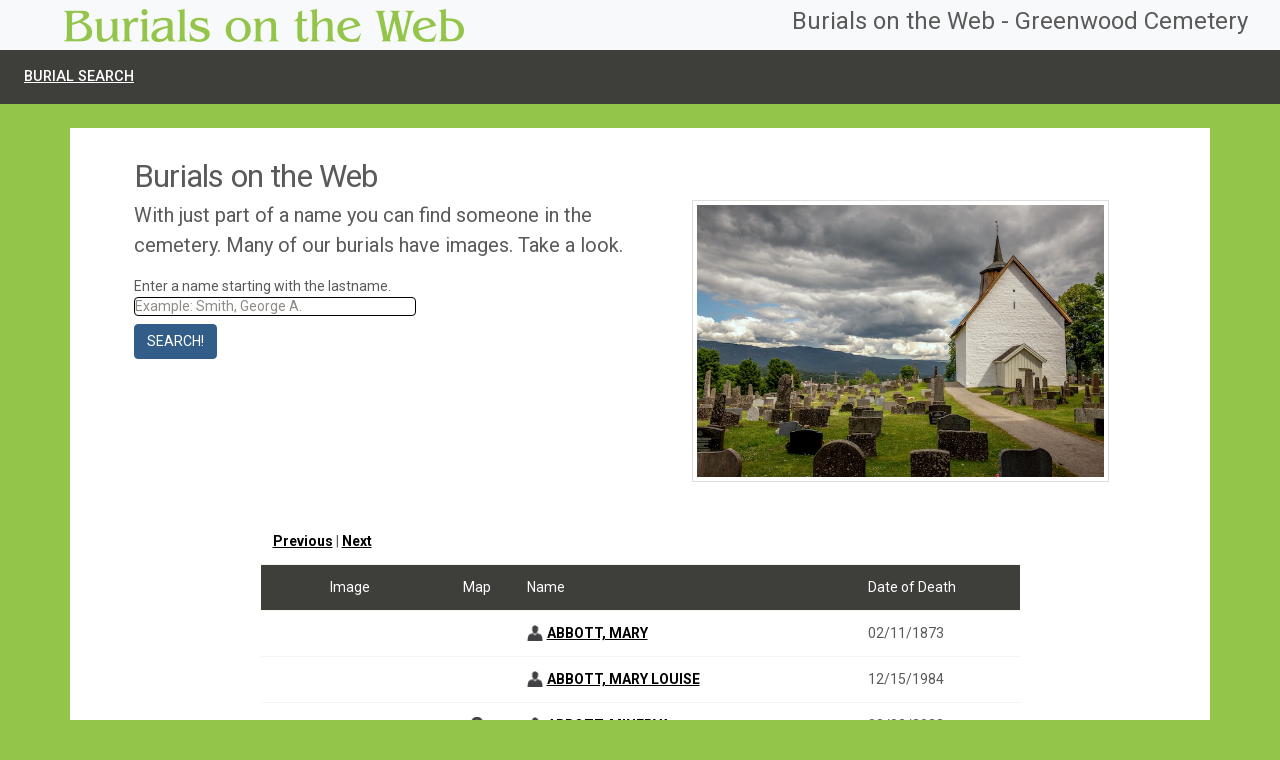

--- FILE ---
content_type: text/html
request_url: http://gwdbow.cemeterydata.com/burial_search?startname=abbottAAAAAAAAAAAAAAmarkAAAAAAgwd27017lAAAAAA&cemeteryID=&name=
body_size: 23453
content:
<!DOCTYPE html PUBLIC "-//W3C//DTD XHTML 1.0 Transitional//EN" "http://www.w3.org/TR/xhtml1/DTD/xhtml1-transitional.dtd">
<html lang="en">
  <head>

    <meta charset="utf-8">
    <meta name="viewport" content="width=device-width, initial-scale=1, shrink-to-fit=no">
    <meta name="description" content="Burials on the Web. Search for burials at the cemetery with all or part of a name.">
    <meta name="author" content="Cemetery Data">
    <meta name="keywords" content="mapping, cemetery, burial search, search for burial, burial software">
    <link rel="icon" href="favicon.ico">

    <meta content="Wed, 31-Dec-97 23:59:59 GMT"
          http-equiv="expires" />
    <meta content="no-store, no-cache, must-revalidate"
          http-equiv="Cache-Control" />
    <meta content="post-check=0, pre-check=0"
          http-equiv="Cache-Control" />
    <meta content="no-cache" http-equiv="Pragma" />

    <!-- A slot where you can insert the title from a template -->
    
       <title>Burials on the Web - Greenwood Cemetery</title>
      

    <!-- A slot where you can insert elements in the header from a template -->
    
    
    <!-- A slot where you can insert CSS in the header from a template -->
    
   
    <!-- Bootstrap core CSS -->
    <link href="css/boots.css" rel="stylesheet">
    <!-- link rel="stylesheet" href="https://maxcdn.bootstrapcdn.com/bootstrap/4.0.0/css/bootstrap.min.css" integrity="sha384-Gn5384xqQ1aoWXA+058RXPxPg6fy4IWvTNh0E263XmFcJlSAwiGgFAW/dAiS6JXm" crossorigin="anonymous"-->
    <!-- Custom styles for this template -->
    <link href="css/style.css" rel="stylesheet">
    <link href="arc_css.css" rel="stylesheet">
    
    <!-- A slot where you can insert javascript in the header from a template -->
    <script type="text/javascript" src="ajax.js"></script>
    <script type="text/javascript" src="jquery.js"></script>
    <script type="text/javascript" src="bsm_javascripts.js"></script>
    
  </head>

  <body>
    <!-- BOW tmpl -->
    <!-- top start -->
    <div class="fixed-top d-print-none">
      <nav class="navbar navbar-expand-md bg-light d-none d-md-block px-3">
        <div class="collapse navbar-collapse">
          <a class=""
             href="http://gwdbow.cemeterydata.com/burial_search"><img class="logo img-fluid pl-md-2 pl-lg-5" src="logo.png" title="Burials on the Web"></a>
          <ul class="navbar-nav menu">
            <li class="">
               <h4 class="mx-3">Burials on the Web - Greenwood Cemetery</h4>
            </li>
          </ul> 
        </div>
      </nav>
      <nav class="navbar navbar-expand-md navbar-dark bg-dark d-print-none">
        <button class="navbar-toggler" type="button" data-toggle="collapse" data-target="#navbarCollapse" aria-controls="navbarCollapse" aria-expanded="false" aria-label="Toggle navigation">
          <span class="navbar-toggler-icon"></span>
        </button>
        <div class="collapse navbar-collapse" id="navbarCollapse">
          <ul class="navbar-nav mr-auto">
             <li class="nav-item dropdown d-md-none">
                <a class="nav-link dropdown-toggle" href="#" id="dropdown03" data-toggle="dropdown" aria-haspopup="true" aria-expanded="false">Burial Search</a>
                <div class="dropdown-menu" aria-labelledby="dropdown03">
                <form action="burial_search">
                <div class="form-group sandstone">
                  <span class="dropdown-item d-none"> <label for="name">Burial Search</label></span>
                  <span class="dropdown-item">
                    <input class="form-control burial-search border border-primary" type="text" isze="30" id="name" name="name" placeholder="Example: Smith, George A." aria-label="Search">
                  </span>
                </div>    
                </form>
                </div>
             </li>
             <li class="nav-item d-none d-md-block">
               <a class="nav-link"
                  href="http://gwdbow.cemeterydata.com/burial_search">Burial Search</a>
             </li>
              
             <li class="nav-item">
                
                
             </li>
          </ul>
        </div>
      </nav>
    </div>
    <!-- top end -->

    <!-- body container start -->
    <div class="container">

      <div class="row text-nowrap d-none d-print-block mt-1 mb-1">
         <div class="col text-right">Printed: Friday,  01/16/2026 01:50 PM</div>
      </div>

      

      <!-- content block start ### -->
      <div>
   <h2 class="heading border-0"> Burials on the Web </h2>

   <div>
      

      <div>

        <form action="burial_search">
           

           <div class="row">
             <div class="col-md-6">
               <p class="lead">With just part of a name you can find someone in the cemetery. Many of our burials have images. Take a look.</p>
               <div class="form-group">
                  <!--label for="name">Burial Search</label><br-->
                  Enter a name starting with the lastname. 
                  <input class="col-7 form-control border border-primary"
                         type="text" autofocus id="name"
                         name="name"
                         placeholder="Example: Smith, George A."
                         aria-label="Search" value="">
                  <button type="submit" class="btn btn-primary my-2">Search! </button>
               </div>
             </div>
             <div class="col-md-6 d-none d-md-block my-auto text-center">
               <img class="img img-fluid" width="85%"
                    src="search_image.jpg"
                    title="Burials on the Web - Greenwood Cemetery">
             </div>
           </div>
           <!-- row end -->

           
        </form>

        <div class="separator">&nbsp;</div>

        
  
          
    
          
      
            <div class="table-responsive"> 
              <table class="table table-hover w-75 mx-auto">
                <tr class="border-0 bg-white"> <td class="border-0">
                  <a href="http://gwdbow.cemeterydata.com/burial_search?endname=abbottAAAAAAAAAAAAAAmaryAAAAAAgwd27019lAAAAAA&amp;cemeteryID=&amp;name=">Previous</a> 
                   |  
                  <a href="http://gwdbow.cemeterydata.com/burial_search?startname=abnerAAAAAAAAAAAAAAAlillieAAAAgwd18214lAAAAAA&amp;cemeteryID=&amp;name=">Next</a> </td> 
                </tr>

                <tr class="bg-dark text-white">
                    <td class="text-center"> Image </td>
                    <td class="text-center"> Map </td>
                    <td> Name </td> 
                    
                      <td> Date of Death </td>
                    
                </tr>

                
                  <tr> <td class="text-center align-middle">
                           </td>
                       <td class="text-center align-middle"> 
                           </td>
                       <td class="align-middle"> 
                         <a href="http://gwdbow.cemeterydata.com/BOW/view?personID=GWD27019L"
                            class="burial">ABBOTT, MARY  </a>
                       </td>
                       
                         <td class="align-middle"> 
                           02/11/1873
                         </td>
                       
                  </tr>
                
                
                  <tr> <td class="text-center align-middle">
                           </td>
                       <td class="text-center align-middle"> 
                           </td>
                       <td class="align-middle"> 
                         <a href="http://gwdbow.cemeterydata.com/BOW/view?personID=GWD27020L"
                            class="burial">ABBOTT, MARY LOUISE </a>
                       </td>
                       
                         <td class="align-middle"> 
                           12/15/1984
                         </td>
                       
                  </tr>
                
                
                  <tr> <td class="text-center align-middle">
                           </td>
                       <td class="text-center align-middle"> 
                         <a href="http://gwdbow.cemeterydata.com/BOW/burial_map_view?personID=GWD73526L"><img src="images/mappin.png" width="16" height="auto" alt="" border="0"></a>  </td>
                       <td class="align-middle"> 
                         <a href="http://gwdbow.cemeterydata.com/BOW/view?personID=GWD73526L"
                            class="burial">ABBOTT, MINERVA  </a>
                       </td>
                       
                         <td class="align-middle"> 
                           08/02/2023
                         </td>
                       
                  </tr>
                
                
                  <tr> <td class="text-center align-middle">
                           </td>
                       <td class="text-center align-middle"> 
                         <a href="http://gwdbow.cemeterydata.com/BOW/burial_map_view?personID=GWD16672L"><img src="images/mappin.png" width="16" height="auto" alt="" border="0"></a>  </td>
                       <td class="align-middle"> 
                         <a href="http://gwdbow.cemeterydata.com/BOW/view?personID=GWD16672L"
                            class="burial">ABBOTT, RICHARD  </a>
                       </td>
                       
                         <td class="align-middle"> 
                           02/02/1929
                         </td>
                       
                  </tr>
                
                
                  <tr> <td class="text-center align-middle">
                           </td>
                       <td class="text-center align-middle"> 
                         <a href="http://gwdbow.cemeterydata.com/BOW/burial_map_view?personID=GWD17242L"><img src="images/mappin.png" width="16" height="auto" alt="" border="0"></a>  </td>
                       <td class="align-middle"> 
                         <a href="http://gwdbow.cemeterydata.com/BOW/view?personID=GWD17242L"
                            class="burial">ABBOTT, RUTH EDNA </a>
                       </td>
                       
                         <td class="align-middle"> 
                           02/23/1936
                         </td>
                       
                  </tr>
                
                
                  <tr> <td class="text-center align-middle">
                           </td>
                       <td class="text-center align-middle"> 
                           </td>
                       <td class="align-middle"> 
                         <a href="http://gwdbow.cemeterydata.com/BOW/view?personID=GWD27021L"
                            class="burial">ABBOTT, RUTH JANE </a>
                       </td>
                       
                         <td class="align-middle"> 
                           10/18/1918
                         </td>
                       
                  </tr>
                
                
                  <tr> <td class="text-center align-middle">
                           </td>
                       <td class="text-center align-middle"> 
                           </td>
                       <td class="align-middle"> 
                         <a href="http://gwdbow.cemeterydata.com/BOW/view?personID=GWD27022L"
                            class="burial">ABBOTT, SARAH J. </a>
                       </td>
                       
                         <td class="align-middle"> 
                           11/17/1920
                         </td>
                       
                  </tr>
                
                
                  <tr> <td class="text-center align-middle">
                           </td>
                       <td class="text-center align-middle"> 
                           </td>
                       <td class="align-middle"> 
                         <a href="http://gwdbow.cemeterydata.com/BOW/view?personID=GWD27023L"
                            class="burial">ABBOTT, VERNA  </a>
                       </td>
                       
                         <td class="align-middle"> 
                           04/19/1978
                         </td>
                       
                  </tr>
                
                
                  <tr> <td class="text-center align-middle">
                           </td>
                       <td class="text-center align-middle"> 
                           </td>
                       <td class="align-middle"> 
                         <a href="http://gwdbow.cemeterydata.com/BOW/view?personID=GWD27024L"
                            class="burial">ABBOTT, VERNON PERRY </a>
                       </td>
                       
                         <td class="align-middle"> 
                           00/00/0000
                         </td>
                       
                  </tr>
                
                
                  <tr> <td class="text-center align-middle">
                           </td>
                       <td class="text-center align-middle"> 
                           </td>
                       <td class="align-middle"> 
                         <a href="http://gwdbow.cemeterydata.com/BOW/view?personID=GWD27025L"
                            class="burial">ABDON, GEORGE RILEY </a>
                       </td>
                       
                         <td class="align-middle"> 
                           01/02/1935
                         </td>
                       
                  </tr>
                
                
                  <tr> <td class="text-center align-middle">
                           </td>
                       <td class="text-center align-middle"> 
                         <a href="http://gwdbow.cemeterydata.com/BOW/burial_map_view?personID=GWD21996L"><img src="images/mappin.png" width="16" height="auto" alt="" border="0"></a>  </td>
                       <td class="align-middle"> 
                         <a href="http://gwdbow.cemeterydata.com/BOW/view?personID=GWD21996L"
                            class="burial">ABNER, CHARLES BENJAMIN </a>
                       </td>
                       
                         <td class="align-middle"> 
                           01/16/1955
                         </td>
                       
                  </tr>
                
                
                  <tr> <td class="text-center align-middle">
                           </td>
                       <td class="text-center align-middle"> 
                         <a href="http://gwdbow.cemeterydata.com/BOW/burial_map_view?personID=GWD18215L"><img src="images/mappin.png" width="16" height="auto" alt="" border="0"></a>  </td>
                       <td class="align-middle"> 
                         <a href="http://gwdbow.cemeterydata.com/BOW/view?personID=GWD18215L"
                            class="burial">ABNER, CLEVELAND  </a>
                       </td>
                       
                         <td class="align-middle"> 
                           06/21/1961
                         </td>
                       
                  </tr>
                
                
                  <tr> <td class="text-center align-middle">
                           </td>
                       <td class="text-center align-middle"> 
                           </td>
                       <td class="align-middle"> 
                         <a href="http://gwdbow.cemeterydata.com/BOW/view?personID=GWD27026L"
                            class="burial">ABNER, DANIEL  </a>
                       </td>
                       
                         <td class="align-middle"> 
                           03/07/1932
                         </td>
                       
                  </tr>
                
                
                  <tr> <td class="text-center align-middle">
                           </td>
                       <td class="text-center align-middle"> 
                           </td>
                       <td class="align-middle"> 
                         <a href="http://gwdbow.cemeterydata.com/BOW/view?personID=GWD27027L"
                            class="burial">ABNER, ELLEN SARAH </a>
                       </td>
                       
                         <td class="align-middle"> 
                           10/19/1946
                         </td>
                       
                  </tr>
                
                
                  <tr> <td class="text-center align-middle">
                           </td>
                       <td class="text-center align-middle"> 
                           </td>
                       <td class="align-middle"> 
                         <a href="http://gwdbow.cemeterydata.com/BOW/view?personID=GWD27028L"
                            class="burial">ABNER, ERSKINE F. </a>
                       </td>
                       
                         <td class="align-middle"> 
                           01/15/1944
                         </td>
                       
                  </tr>
                
                
                  <tr> <td class="text-center align-middle">
                           </td>
                       <td class="text-center align-middle"> 
                           </td>
                       <td class="align-middle"> 
                         <a href="http://gwdbow.cemeterydata.com/BOW/view?personID=GWD27029L"
                            class="burial">ABNER, GAINES DALE </a>
                       </td>
                       
                         <td class="align-middle"> 
                           08/23/1949
                         </td>
                       
                  </tr>
                
                
                  <tr> <td class="text-center align-middle">
                           </td>
                       <td class="text-center align-middle"> 
                           </td>
                       <td class="align-middle"> 
                         <a href="http://gwdbow.cemeterydata.com/BOW/view?personID=GWD27030L"
                            class="burial">ABNER, INFANT  </a>
                       </td>
                       
                         <td class="align-middle"> 
                           05/31/1902
                         </td>
                       
                  </tr>
                
                
                  <tr> <td class="text-center align-middle">
                           </td>
                       <td class="text-center align-middle"> 
                           </td>
                       <td class="align-middle"> 
                         <a href="http://gwdbow.cemeterydata.com/BOW/view?personID=GWD27031L"
                            class="burial">ABNER, JESSE  </a>
                       </td>
                       
                         <td class="align-middle"> 
                           02/04/1920
                         </td>
                       
                  </tr>
                
                
                  <tr> <td class="text-center align-middle">
                           </td>
                       <td class="text-center align-middle"> 
                           </td>
                       <td class="align-middle"> 
                         <a href="http://gwdbow.cemeterydata.com/BOW/view?personID=GWD27032L"
                            class="burial">ABNER, JOHN B. </a>
                       </td>
                       
                         <td class="align-middle"> 
                           05/13/1954
                         </td>
                       
                  </tr>
                
                
                  <tr> <td class="text-center align-middle">
                           </td>
                       <td class="text-center align-middle"> 
                         <a href="http://gwdbow.cemeterydata.com/BOW/burial_map_view?personID=GWD18214L"><img src="images/mappin.png" width="16" height="auto" alt="" border="0"></a>  </td>
                       <td class="align-middle"> 
                         <a href="http://gwdbow.cemeterydata.com/BOW/view?personID=GWD18214L"
                            class="burial">ABNER, LILLIE  </a>
                       </td>
                       
                         <td class="align-middle"> 
                           05/01/1969
                         </td>
                       
                  </tr>
                

                <tr class="border-0 bg-white"> <td class="border-0">
                  <a href="http://gwdbow.cemeterydata.com/burial_search?endname=abbottAAAAAAAAAAAAAAmaryAAAAAAgwd27019lAAAAAA&amp;cemeteryID=&amp;name=">Previous</a> 
                   |  
                  <a href="http://gwdbow.cemeterydata.com/burial_search?startname=abnerAAAAAAAAAAAAAAAlillieAAAAgwd18214lAAAAAA&amp;cemeteryID=&amp;name=">Next</a> </td> 
                </tr>
              </table> 
            </div> 
      
           
          <!-- resultList end -->

        
        <!-- results end -->

      </div> 
      <!-- dummy python:here.getCemeteryID() end -->

   </div> 
   <!--  metal:define-macro=burial_search end -->

</div>
      <!-- content block end ### -->

      

      <hr class="mt-3 mb-1 -dprint-none">
      
      <!-- footer start -->
      <footer class="row tm-5">
         <p class="col text-nowrap break-in lm-1 mr-md-10">
            &copy;2026 
            Website by Cemetery Data 
            
            <br class="-dprint-none">
            <a href="http://www.cemeterydata.com">www.cemeterydata.com</a>
         </p>
         <p class="col-auto float-right d-print-none"><a class="" href="#">Back To Top</a></p>
      </footer>
      <!-- footer end -->
      
      <div class="row w-50 mx-auto d-none">
         <div class="col-auto text-uppercase">
            <span class="badge badge-primary d-inline d-sm-none">xs</span> 
            <span class="badge badge-success d-none   d-sm-inline d-md-none">sm</span> 
            <span class="badge badge-danger  d-none   d-md-inline d-lg-none">md</span> 
            <span class="badge badge-warning d-none   d-lg-inline d-xl-none">lg</span> 
            <span class="badge badge-dark    d-none   d-xl-inline">xl</span> 
         </div>
      </div>

    </div>
    <!-- body container end -->

    <script type="text/javascript" src="arc_js.js"></script>
    <!-- Bootstrap core JavaScript ================================================== -->
    <!-- Placed at the end of the document so the pages load faster -->
    <script src="https://code.jquery.com/jquery-3.2.1.js" integrity="sha256-DZAnKJ/6XZ9si04Hgrsxu/8s717jcIzLy3oi35EouyE=" crossorigin="anonymous"></script>

    <!--script src="https://code.jquery.com/jquery-3.2.1.slim.min.js" integrity="sha384-KJ3o2DKtIkvYIK3UENzmM7KCkRr/rE9/Qpg6aAZGJwFDMVNA/GpGFF93hXpG5KkN" crossorigin="anonymous"></script-->
    <!--script>window.jQuery || document.write('<script src="js/jquery.min.js"><\/script>')</script-->
    <script src="js/popper.min.js"></script>
    <script src="js/bootstrap.min.js"></script>
    <script src="js/boots.js"></script>

  </body>
</html>

 


--- FILE ---
content_type: text/css
request_url: http://gwdbow.cemeterydata.com/css/style.css
body_size: 4915
content:
body {
  color: #5a5a5a;
  background-color: #93C54B;
}

body .container {
  padding: 3rem 4rem;
  background-color: #fff;
}

@media (min-width: 40em) {
  .heading {
    font-size: 2rem; /*50px*/
  }
}

.carousel {
  padding: .5rem;
  background-color: #fff;
}

.carousel-caption {
  padding: 1rem 5rem;
  margin: 0;
  width: 100%;
  left: 0;
  background-color: rgba(0, 0, 0, 0.3);
  obrder-radius: 25px;
}

/* xs */
@media (max-width: 575px) {
  body {
    padding-top: 5rem;
  }
  section {
    padding-top: 5rem;
    margin-top: -5rem;
  }
  body .container {
    padding: 1rem 2rem;
  }
}

/* sm */
@media (min-width: 576px) and (max-width: 767px) {
  body {
    padding-top: 5rem;
  }
  body .container {
    padding: 3rem 4rem;
  }
  section {
    padding-top: 5rem;
    margin-top: -5rem;
  }
  .carousel {
    max-width: 576px;
  }
  .carousel-item {
    height: 246px;
  }
  .carousel-item > img {
    height: 246px;
  }
  .carousel-caption {
    bottom: 0;
  }
  .carousel-caption h1 {
    font-size: 1.5rem;
  }
  .carousel-caption p {
    font-size: .875rem;
  }
  .btn-lg {
    font-size: .875rem;
  } 
}

/* md */
@media (min-width: 768px) {
  body {
    padding-top: 12rem;
  }
  section {
    padding-top: 12rem;
    margin-top: -12rem;
  }
  .carousel {
    max-width: 768px;
  }
  .carousel-item {
    height: 327px;
  }
  .carousel-item > img {
    height: 327px;
  }
  .carousel-caption {
    bottom: 3rem;
  }
  .carousel-caption h1 {
    font-size: 1.5rem;
  }
  .carousel-caption p {
    font-size: 1rem;
  }
  .btn-lg {
    font-size: 1rem;
  }
}

/* lg 992x423 */
@media (min-width: 1050px) {
  .carousel {
    max-width: 1050px;
  }
  .carousel-item {
    height: 448px;
  }
  .carousel-item > img {
    height: 448px;
  }
  .carousel-caption h1 {
    font-size: 2.5rem;
  }
  .carousel-caption p {
    font-size: 1.25rem;
  }
  .btn-lg {
    font-size: 1.25rem;
  }
}

/* xl
@media (min-width: 1200px) {
  .carousel {
    max-width: 1200px;
  }
  .carousel-item {
    height: 512px;
  }
  .carousel-item > img {
    height: 512px;
  }
}
*/

a {
  font-weight: bold;
  color: #000;
  text-decoration: underline;
}

.img {
  padding: .25rem;
  border: 1px solid #ddd;
}

.logo {
  padding-left: 2.75rem;
}

.divider {
  margin: 5rem 0; /* Space out the Bootstrap <hr> more */
}

.subitem {
  padding-left: 3rem;
}

.separator {
  padding-top: 1rem;
}

.heading {
  font-weight: 300;
  line-height: 1;
  letter-spacing: -.05rem;
  /*margin-bottom: 3rem;*/
}

.hourbox {
  padding-left: 3rem;
}

.hours {
  list-style:none;
  font-size: 11px;
  line-height: 22px;
  font-weight: 500;
  text-transform: uppercase;
  white-space: nowrap !important;
}

.hours span {
  color: #325D88;
}

.menu {
  margin-left: auto;
  padding-left: 1rem;
  //padding-right: 1rem;
}

.menuitem {
  margin: auto 0;
  padding-left: 3rem;
  padding-right: 1.5rem;
}

.burial-search {
  padding: .25rem .5rem;
  font-size: 11px;
  line-height: 22px;
}

.featurette-heading {
   margin-top: 0rem;
   margin-bottom: 4rem;
}

/* gallery */
#baguetteBox-overlay .full-image figcaption {
  /*top: 0;
  bottom: auto;
  color: #ccc;*/
  font-size: large;
  font-style: oblique;
  margin: .5rem 0;
  padding: .5rem;
}    

.tz-gallery {
  padding: 2rem;
}

.tz-gallery .caption{
  padding: 13px 30px;
  text-align: left;
  font-style: oblique;
}
    
.tz-gallery .thumbnail {
  max-width: 300px;
  height: auto;
  box-shadow: none;
}

.gallery-container {
  padding: 0;
}

/* BOW, & Plone fixes for integration into css.
#visual-portal-wrapper, #portal-top, #portal-globalnav, #portal-personaltools, #portal-column-content, #portal-columns  {
}
*/

h1, h2, h3, h4, h5, h6 {
  border: 0px solid #93C548;
}

.hiddenStructure {
  visibility: hidden;
}

#portal-globalnav, #portal-personaltools, .contentViews {
  background-color: #fff;
  border-bottom: 1px solid #93C54B;
  list-style:none;
  flex-direction: row;
  display:flex;
}

#portal-globalnav li, .contentViews li, li {
  margin-bottom: 0;
}

.listitem, .plain, .selected {
  background-color: #fff;
  padding-left: .5em;
  text-transform: lowercase;
}

#portal-globalnav li.selected a {
  color: #000;
}

.contentViews li a {
  margin-right: 0;
  padding: 0 .5em;
}

.documentEditable .documentContent {
  border: 0px solid #93C54B;
}

.documentContent, legend {
  background-color: #fff;
}

.documentContent p a {
  border: 0;
}

#portal-globalnav li a:hover {
  background-color: #5a5a5a;
  color: #fff;
}

a.burial {
  background-image: url('images/user.png');
}

a.hasimage {
  background-image: url('images/camera.png');
}

a.hasmap {
  background-image: url('images/mappin.png');
}

a.burial, a.hasimage, a.hasmap {
  padding-left: 20px;
  background-size: 16px auto;
  background-repeat: no-repeat;
}

.portalMessage {
  color: #fff;
  font-size: x-large;
  font-style: oblique;
  background-image: none;
  padding: 0.5em 1em 0.5em 2em;
}

/* CSS for BOW */



--- FILE ---
content_type: text/css
request_url: http://gwdbow.cemeterydata.com/arc_css.css
body_size: 1579
content:
body {
   padding-top: 8rem
}
        
body .container {
   padding: 2rem 4rem;
   background-color: #fff;
}
        
.psm {
   font-weight: bold;
   background-color: lightblue;
   margin-bottom: 2em;
   padding: 1em;
}

.xcss {
   border: 2px solid #e646a0;
}

.border {
   border: 1px solid #000 !important;
}
    
.form-group {
   margin-bottom: .5rem;
   padding-right: .5rem !important;
}

.form-control {
   color: #000;
   border: 1px solid #696969;
   padding: 0;
}

.form-check {
   margin-bottom: 0;
}

label { 
  margin-bottom: 0;
}

select.form-control:not([size]):not([multiple]) {
   height: 1.219rem; /*calc(2.09375rem + 2px);*/
}

.anchor { 
   visibility: hidden;
   display: block;
   height: 8rem;       /*equal to the header height */
   margin-top: -8rem;  /*negative margin equal to the header height */
   content: "";
}

.clearall {
   clear:both;
}

.spacer { 
   margin-top: 1rem; 
   display: block;
}

.navbar-dark .navbar-nav .nav-link {
   font-size: .9rem;
   color: rgba(255, 255, 255, 1.0);
}

@media print {
  input[type="checkbox"] {
     display: none;
  }

  body {
     margin: 0;
     padding: 1rem;
     color: #000;
     background-color: #fff;
  }

  body .container {
     margin: 0;
     padding: 0;
  }

  .container {
     max-width: 100%;
  }

  button, .btn, .btn-primary {
     margin: 0;
     padding: 0;
     color: #000;
     background-color: #fff;
     border-color: #fff;
  }

  .main {
     width:100%;
  }

  .break-in {
     break-inside: avoid;
     border: 1px solid #fff;
     margin: 0;
     padding: 0;
  }
}
/*
*/


--- FILE ---
content_type: application/x-javascript
request_url: http://gwdbow.cemeterydata.com/js/boots.js
body_size: 821
content:
// Used to mask email addresses.
function focus(s) {
   var r="";
   for(count=s.length; count >= 0; count--) {
      r+=String.fromCharCode(s.charCodeAt(count-1)-1);
   }
   return r;
}

function reachout(e) {
   window.location = "mail" + "to:" + focus(e);
}

// Used for os detection.
/*$(document).ready(is_iOS("flash", "boots"));*/

function is_iOS(flash, boots) { 
  var bootsblk = document.getElementById(boots);
  var flashblk = document.getElementById(flash);
  var is_iOS   = ['iPad', 'iPhone', 'iPod'].indexOf(navigator.platform) >= 0;
                  /*'MacIntel', */
 
  if (is_iOS == false) {
    //Flash ok.
    bootsblk.style.display = 'none';
    flashblk.style.display = 'block';
  } else {
    //Show bootstraped html.
    bootsblk.style.display = 'block';
    flashblk.style.display = 'none';
  }
}


--- FILE ---
content_type: application/x-javascript
request_url: http://gwdbow.cemeterydata.com/ajax.js
body_size: 3345
content:
function $(e) {
   if(typeof e=='string') {
      e=document.getElementById(e);
   }
   return e;
}

function collect(a,f) {
   var n=[];
   for(var i=0;i<a.length;i++) {
      var v=f(a[i]); 
      if(v!=null) n.push(v);
   }
   return n;
}

ajax={};

ajax.x = function() {
   try {return new ActiveXObject('Msxml2.XMLHTTP')}
   catch(e) { try {return new ActiveXObject('Microsoft.XMLHTTP')}
                   catch(e){return new XMLHttpRequest()}}
}
                   
//ajax.serialize=function(f){var g=function(n){return f.getElementsByTagName(n)};var nv=function(e){if(e.name)return encodeURIComponent(e.name)+'='+encodeURIComponent(e.value);else return ''};var i=collect(g('input'),function(i){if((i.type!='radio'&&i.type!='checkbox')||i.checked)return nv(i)});var s=collect(g('select'),nv);var t=collect(g('textarea'),nv);return i.concat(s).concat(t).join('&');};

ajax.serialize = function(f) {
   var g = function(n) {return f.getElementsByTagName(n); }
   var nv = function(e) {
      if(e.name) {return encodeURIComponent(e.name)+'='+encodeURIComponent(e.value);}
      else {return '';}
   }
   var i=collect(g('input'),function(i){if((i.type!='radio'&&i.type!='checkbox')||i.checked)return nv(i)});
   var s=collect(g('select'),nv);var t=collect(g('textarea'),nv);
   var sOutput = i.concat(s).concat(t).join('&'); 
   while (sOutput.indexOf('&&')>0) sOutput = sOutput.replace("&&","&"); 
   // i've modified to clear out instances of "&&" in the POSTback 
   return sOutput;
}

ajax.send = function(u,f,m,a) {
   var x=ajax.x();
   x.open(m,u,true);
   x.onreadystatechange = function() { if (x.readyState==4) f(x.responseText) };
   if(m=='POST') {x.setRequestHeader('Content-type','application/x-www-form-urlencoded')};
   x.send(a);
}

ajax.sendNoCache = function(u,f,m,a) {
   u = u + (u.indexOf('?') < 0 ? '?' : '&') + 'noCache=' + new Date().getTime();
   var x=ajax.x();
   x.open(m,u,true);
   x.onreadystatechange=function() {if(x.readyState==4) f(x.responseText)}; 
   if(m=='POST') x.setRequestHeader('Content-type','application/x-www-form-urlencoded');
   x.send(a);
}

ajax.get = function(url,func) {ajax.send(url,func,'GET')};

ajax.getNoCache = function(url,func) {
   url = url + (url.indexOf('?') < 0 ? '?' : '&') + 'noCache=' + new Date().getTime();
   ajax.send(url,func,'GET');
}

ajax.gets = function(url) {
   var x=ajax.x();
   x.open('GET',url,false);
   x.send(null);
   return x.responseText;
}

ajax.getsNoCache = function(url) { 
   url = url + (url.indexOf('?') < 0 ? '?' : '&') + 'noCache=' + new Date().getTime();
   var x=ajax.x();
   x.open('GET',url,false);
   x.send(null);
   return x.responseText;
}

ajax.post = function(url,func,args) {ajax.send(url,func,'POST',args)};

ajax.postNoCache = function(url,func,args) {ajax.sendNoCache(url,func,'POST',args)};

ajax.update = function(url,elm) {
   var e=$(elm);
   var f = function(r) {e.innerHTML=r};
   ajax.get(url,f);
}

ajax.updateNoCache = function(url,elm) {
   var e=$(elm);
   var f = function(r) {e.innerHTML=r};
   ajax.getNoCache(url,f);
}

ajax.submit = function(url,elm,frm) {
   var e=$(elm);
   var f = function(r) {e.innerHTML=r};
   ajax.post(url,f,ajax.serialize(frm));
}

ajax.submitNoCache = function(url,elm,frm) {
   var e=$(elm);
   var f = function(r) {e.innerHTML=r};
   ajax.postNoCache(url,f,ajax.serialize(frm));
}
